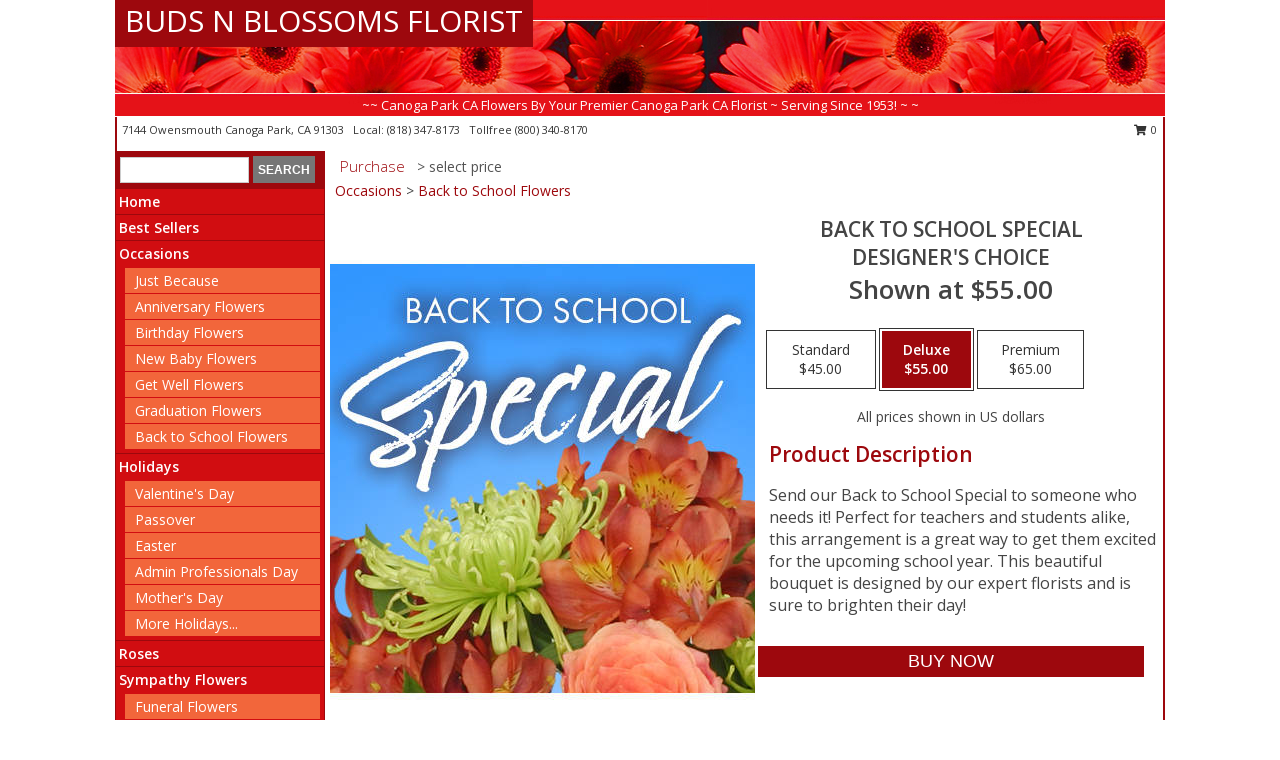

--- FILE ---
content_type: text/html; charset=UTF-8
request_url: https://www.budsnblossomsflorist.com/product/ws010321/back-to-school-special
body_size: 14320
content:
		<!DOCTYPE html>
		<html xmlns="http://www.w3.org/1999/xhtml" xml:lang="en" lang="en" xmlns:fb="http://www.facebook.com/2008/fbml">
		<head>
			<title>Back to School Special Designer's Choice in Canoga Park, CA - BUDS N BLOSSOMS FLORIST</title>
            <meta http-equiv="Content-Type" content="text/html; charset=UTF-8" />
            <meta name="description" content = "Send our Back to School Special to someone who needs it! Perfect for teachers and students alike, this arrangement is a great way to get them excited for the upcoming school year. This beautiful bouquet is designed by our expert florists and is sure to brighten their day! Order Back to School Special Designer&#039;s Choice from BUDS N BLOSSOMS FLORIST - Canoga Park, CA Florist &amp; Flower Shop." />
            <meta name="keywords" content = "BUDS N BLOSSOMS FLORIST, Back to School Special Designer&#039;s Choice, Canoga Park, CA, California" />

            <meta property="og:title" content="BUDS N BLOSSOMS FLORIST" />
            <meta property="og:description" content="Send our Back to School Special to someone who needs it! Perfect for teachers and students alike, this arrangement is a great way to get them excited for the upcoming school year. This beautiful bouquet is designed by our expert florists and is sure to brighten their day! Order Back to School Special Designer&#039;s Choice from BUDS N BLOSSOMS FLORIST - Canoga Park, CA Florist &amp; Flower Shop." />
            <meta property="og:type" content="company" />
            <meta property="og:url" content="https://www.budsnblossomsflorist.com/product/ws010321/back-to-school-special" />
            <meta property="og:site_name" content="BUDS N BLOSSOMS FLORIST" >
            <meta property="og:image" content="https://cdn.myfsn.com/flowerdatabase/b/back-to-school-special-designers-choice-WS010321.425.jpg">
            <meta property="og:image:secure_url" content="https://cdn.myfsn.com/flowerdatabase/b/back-to-school-special-designers-choice-WS010321.425.jpg" >
            <meta property="fb:admins" content="1379470747" />
            <meta name="viewport" content="width=device-width, initial-scale=1">
            <link rel="apple-touch-icon" href="https://cdn.myfsn.com/myfsn/images/touch-icons/apple-touch-icon.png" />
            <link rel="apple-touch-icon" sizes="120x120" href="https://cdn.myfsn.com/myfsn/images/touch-icons/apple-touch-icon-120x120.png" />
            <link rel="apple-touch-icon" sizes="152x152" href="https://cdn.myfsn.com/myfsn/images/touch-icons/apple-touch-icon-152x152.png" />
            <link rel="apple-touch-icon" sizes="167x167" href="https://cdn.myfsn.com/myfsn/images/touch-icons/apple-touch-icon-167x167.png" />
            <link rel="apple-touch-icon" sizes="180x180" href="https://cdn.myfsn.com/myfsn/images/touch-icons/apple-touch-icon-180x180.png" />
            <link rel="icon" sizes="192x192" href="https://cdn.myfsn.com/myfsn/images/touch-icons/touch-icon-192x192.png">
			<link href="https://fonts.googleapis.com/css?family=Open+Sans:300,400,600&display=swap" rel="stylesheet" media="print" onload="this.media='all'; this.onload=null;" type="text/css">
			<link href="https://cdn.myfsn.com/js/jquery/slicknav/slicknav.min.css" rel="stylesheet" media="print" onload="this.media='all'; this.onload=null;" type="text/css">
			<link href="https://cdn.myfsn.com/js/jquery/jquery-ui-1.13.1-myfsn/jquery-ui.min.css" rel="stylesheet" media="print" onload="this.media='all'; this.onload=null;" type="text/css">
			<link href="https://cdn.myfsn.com/css/myfsn/base.css?v=191" rel="stylesheet" type="text/css">
			            <link rel="stylesheet" href="https://cdnjs.cloudflare.com/ajax/libs/font-awesome/5.15.4/css/all.min.css" media="print" onload="this.media='all'; this.onload=null;" type="text/css" integrity="sha384-DyZ88mC6Up2uqS4h/KRgHuoeGwBcD4Ng9SiP4dIRy0EXTlnuz47vAwmeGwVChigm" crossorigin="anonymous">
            <link href="https://cdn.myfsn.com/css/myfsn/templates/standard/standard.css.php?v=191&color=red" rel="stylesheet" type="text/css" />            <link href="https://cdn.myfsn.com/css/myfsn/stylesMobile.css.php?v=191&solidColor1=535353&solidColor2=535353&pattern=florish-bg.png&multiColor=0&color=red&template=standardTemplate" rel="stylesheet" type="text/css" media="(max-width: 974px)">

            <link rel="stylesheet" href="https://cdn.myfsn.com/js/myfsn/front-end-dist/assets/layout-classic-Cq4XolPY.css" />
<link rel="modulepreload" href="https://cdn.myfsn.com/js/myfsn/front-end-dist/assets/layout-classic-V2NgZUhd.js" />
<script type="module" src="https://cdn.myfsn.com/js/myfsn/front-end-dist/assets/layout-classic-V2NgZUhd.js"></script>

            			<link rel="canonical" href="" />
			<script type="text/javascript" src="https://cdn.myfsn.com/js/jquery/jquery-3.6.0.min.js"></script>
                            <script type="text/javascript" src="https://cdn.myfsn.com/js/jquery/jquery-migrate-3.3.2.min.js"></script>
            
            <script defer type="text/javascript" src="https://cdn.myfsn.com/js/jquery/jquery-ui-1.13.1-myfsn/jquery-ui.min.js"></script>
            <script> jQuery.noConflict(); $j = jQuery; </script>
            <script>
                var _gaq = _gaq || [];
            </script>

			<script type="text/javascript" src="https://cdn.myfsn.com/js/jquery/slicknav/jquery.slicknav.min.js"></script>
			<script defer type="text/javascript" src="https://cdn.myfsn.com/js/myfsnProductInfo.js?v=191"></script>

        <!-- Upgraded to XHR based Google Analytics Code -->
                <script async src="https://www.googletagmanager.com/gtag/js?id=G-7W89184YD2"></script>
        <script>
            window.dataLayer = window.dataLayer || [];
            function gtag(){dataLayer.push(arguments);}
            gtag('js', new Date());

                            gtag('config', 'G-7W89184YD2');
                                gtag('config', 'G-EMLZ5PGJB1');
                        </script>
                    <script>
				function toggleHolidays(){
					$j(".hiddenHoliday").toggle();
				}
				
				function ping_url(a) {
					try { $j.ajax({ url: a, type: 'POST' }); }
					catch(ex) { }
					return true;
				}
				
				$j(function(){
					$j(".cartCount").append($j(".shoppingCartLink>a").text());
				});

			</script>
            <script type="text/javascript">
    (function(c,l,a,r,i,t,y){
        c[a]=c[a]||function(){(c[a].q=c[a].q||[]).push(arguments)};
        t=l.createElement(r);t.async=1;t.src="https://www.clarity.ms/tag/"+i;
        y=l.getElementsByTagName(r)[0];y.parentNode.insertBefore(t,y);
    })(window, document, "clarity", "script", "mm8iqei3qv");
</script><!-- Google Tag Manager -->
<script>(function(w,d,s,l,i){w[l]=w[l]||[];w[l].push({'gtm.start':
new Date().getTime(),event:'gtm.js'});var f=d.getElementsByTagName(s)[0],
j=d.createElement(s),dl=l!='dataLayer'?'&l='+l:'';j.async=true;j.src=
'https://www.googletagmanager.com/gtm.js?id='+i+dl;f.parentNode.insertBefore(j,f);
})(window,document,'script','dataLayer','GTM-MDT2DRC3');</script>
<!-- End Google Tag Manager -->
<!-- Google Tag Manager (noscript) -->
<noscript><iframe src="https://www.googletagmanager.com/ns.html?id=GTM-MDT2DRC3"
height="0" width="0" style="display:none;visibility:hidden"></iframe></noscript>
<!-- End Google Tag Manager (noscript) -->            <script type="application/ld+json">{"@context":"https:\/\/schema.org","@type":"LocalBusiness","@id":"https:\/\/www.budsnblossomsflorist.com","name":"BUDS N BLOSSOMS FLORIST","telephone":"8183478173","email":"najmis2@yahoo.com","url":"https:\/\/www.budsnblossomsflorist.com","priceRange":"35 - 700","address":{"@type":"PostalAddress","streetAddress":"7144 Owensmouth","addressLocality":"Canoga Park","addressRegion":"CA","postalCode":"91303","addressCountry":"USA"},"geo":{"@type":"GeoCoordinates","latitude":"34.20100","longitude":"-118.60700"},"image":"https:\/\/cdn.atwilltech.com\/myfsn\/images\/touch-icons\/touch-icon-192x192.png","openingHoursSpecification":[{"@type":"OpeningHoursSpecification","dayOfWeek":"Monday","opens":"09:00:00","closes":"19:00:00"},{"@type":"OpeningHoursSpecification","dayOfWeek":"Tuesday","opens":"09:00:00","closes":"19:00:00"},{"@type":"OpeningHoursSpecification","dayOfWeek":"Wednesday","opens":"09:00:00","closes":"19:00:00"},{"@type":"OpeningHoursSpecification","dayOfWeek":"Thursday","opens":"09:00:00","closes":"19:00:00"},{"@type":"OpeningHoursSpecification","dayOfWeek":"Friday","opens":"09:00:00","closes":"19:00:00"},{"@type":"OpeningHoursSpecification","dayOfWeek":"Saturday","opens":"09:00:00","closes":"17:00:00"},{"@type":"OpeningHoursSpecification","dayOfWeek":"Sunday","opens":"00:00","closes":"00:00"}],"specialOpeningHoursSpecification":[],"sameAs":["https:\/\/goo.gl\/maps\/VwyKbvn1FbaKfjxB9"],"areaServed":{"@type":"Place","name":["Agoura Hills","Calabasas","Canoga Park","Chatsworth","Northridge","Porter Ranch","Reseda","Tarzana","West Hills","Winnetka","Woodland Hills"]}}</script>            <script type="application/ld+json">{"@context":"https:\/\/schema.org","@type":"Service","serviceType":"Florist","provider":{"@type":"LocalBusiness","@id":"https:\/\/www.budsnblossomsflorist.com"}}</script>            <script type="application/ld+json">{"@context":"https:\/\/schema.org","@type":"BreadcrumbList","name":"Site Map","itemListElement":[{"@type":"ListItem","position":1,"item":{"name":"Home","@id":"https:\/\/www.budsnblossomsflorist.com\/"}},{"@type":"ListItem","position":2,"item":{"name":"Best Sellers","@id":"https:\/\/www.budsnblossomsflorist.com\/best-sellers.php"}},{"@type":"ListItem","position":3,"item":{"name":"Occasions","@id":"https:\/\/www.budsnblossomsflorist.com\/all_occasions.php"}},{"@type":"ListItem","position":4,"item":{"name":"Just Because","@id":"https:\/\/www.budsnblossomsflorist.com\/any_occasion.php"}},{"@type":"ListItem","position":5,"item":{"name":"Anniversary Flowers","@id":"https:\/\/www.budsnblossomsflorist.com\/anniversary.php"}},{"@type":"ListItem","position":6,"item":{"name":"Birthday Flowers","@id":"https:\/\/www.budsnblossomsflorist.com\/birthday.php"}},{"@type":"ListItem","position":7,"item":{"name":"New Baby Flowers","@id":"https:\/\/www.budsnblossomsflorist.com\/new_baby.php"}},{"@type":"ListItem","position":8,"item":{"name":"Get Well Flowers","@id":"https:\/\/www.budsnblossomsflorist.com\/get_well.php"}},{"@type":"ListItem","position":9,"item":{"name":"Graduation Flowers","@id":"https:\/\/www.budsnblossomsflorist.com\/graduation-flowers"}},{"@type":"ListItem","position":10,"item":{"name":"Back to School Flowers","@id":"https:\/\/www.budsnblossomsflorist.com\/back-to-school-flowers"}},{"@type":"ListItem","position":11,"item":{"name":"Holidays","@id":"https:\/\/www.budsnblossomsflorist.com\/holidays.php"}},{"@type":"ListItem","position":12,"item":{"name":"Valentine's Day","@id":"https:\/\/www.budsnblossomsflorist.com\/valentines-day-flowers.php"}},{"@type":"ListItem","position":13,"item":{"name":"Passover","@id":"https:\/\/www.budsnblossomsflorist.com\/passover.php"}},{"@type":"ListItem","position":14,"item":{"name":"Easter","@id":"https:\/\/www.budsnblossomsflorist.com\/easter-flowers.php"}},{"@type":"ListItem","position":15,"item":{"name":"Admin Professionals Day","@id":"https:\/\/www.budsnblossomsflorist.com\/admin-professionals-day-flowers.php"}},{"@type":"ListItem","position":16,"item":{"name":"Mother's Day","@id":"https:\/\/www.budsnblossomsflorist.com\/mothers-day-flowers.php"}},{"@type":"ListItem","position":17,"item":{"name":"Father's Day","@id":"https:\/\/www.budsnblossomsflorist.com\/fathers-day-flowers.php"}},{"@type":"ListItem","position":18,"item":{"name":"Rosh Hashanah","@id":"https:\/\/www.budsnblossomsflorist.com\/rosh-hashanah.php"}},{"@type":"ListItem","position":19,"item":{"name":"Grandparents Day","@id":"https:\/\/www.budsnblossomsflorist.com\/grandparents-day-flowers.php"}},{"@type":"ListItem","position":20,"item":{"name":"Thanksgiving (CAN)","@id":"https:\/\/www.budsnblossomsflorist.com\/thanksgiving-flowers-can.php"}},{"@type":"ListItem","position":21,"item":{"name":"National Boss Day","@id":"https:\/\/www.budsnblossomsflorist.com\/national-boss-day"}},{"@type":"ListItem","position":22,"item":{"name":"Sweetest Day","@id":"https:\/\/www.budsnblossomsflorist.com\/holidays.php\/sweetest-day"}},{"@type":"ListItem","position":23,"item":{"name":"Halloween","@id":"https:\/\/www.budsnblossomsflorist.com\/halloween-flowers.php"}},{"@type":"ListItem","position":24,"item":{"name":"Thanksgiving (USA)","@id":"https:\/\/www.budsnblossomsflorist.com\/thanksgiving-flowers-usa.php"}},{"@type":"ListItem","position":25,"item":{"name":"Hanukkah","@id":"https:\/\/www.budsnblossomsflorist.com\/hanukkah.php"}},{"@type":"ListItem","position":26,"item":{"name":"Kwanzaa","@id":"https:\/\/www.budsnblossomsflorist.com\/kwanzaa.php"}},{"@type":"ListItem","position":27,"item":{"name":"Christmas","@id":"https:\/\/www.budsnblossomsflorist.com\/christmas-flowers.php"}},{"@type":"ListItem","position":28,"item":{"name":"Roses","@id":"https:\/\/www.budsnblossomsflorist.com\/roses.php"}},{"@type":"ListItem","position":29,"item":{"name":"Sympathy Flowers","@id":"https:\/\/www.budsnblossomsflorist.com\/sympathy-flowers"}},{"@type":"ListItem","position":30,"item":{"name":"Funeral Flowers","@id":"https:\/\/www.budsnblossomsflorist.com\/sympathy.php"}},{"@type":"ListItem","position":31,"item":{"name":"Standing Sprays & Wreaths","@id":"https:\/\/www.budsnblossomsflorist.com\/sympathy-flowers\/standing-sprays"}},{"@type":"ListItem","position":32,"item":{"name":"Casket Flowers","@id":"https:\/\/www.budsnblossomsflorist.com\/sympathy-flowers\/casket-flowers"}},{"@type":"ListItem","position":33,"item":{"name":"Sympathy Arrangements","@id":"https:\/\/www.budsnblossomsflorist.com\/sympathy-flowers\/sympathy-arrangements"}},{"@type":"ListItem","position":34,"item":{"name":"Cremation and Memorial","@id":"https:\/\/www.budsnblossomsflorist.com\/sympathy-flowers\/cremation-and-memorial"}},{"@type":"ListItem","position":35,"item":{"name":"For The Home","@id":"https:\/\/www.budsnblossomsflorist.com\/sympathy-flowers\/for-the-home"}},{"@type":"ListItem","position":36,"item":{"name":"Seasonal","@id":"https:\/\/www.budsnblossomsflorist.com\/seasonal.php"}},{"@type":"ListItem","position":37,"item":{"name":"Winter Flowers","@id":"https:\/\/www.budsnblossomsflorist.com\/winter-flowers.php"}},{"@type":"ListItem","position":38,"item":{"name":"Spring Flowers","@id":"https:\/\/www.budsnblossomsflorist.com\/spring-flowers.php"}},{"@type":"ListItem","position":39,"item":{"name":"Summer Flowers","@id":"https:\/\/www.budsnblossomsflorist.com\/summer-flowers.php"}},{"@type":"ListItem","position":40,"item":{"name":"Fall Flowers","@id":"https:\/\/www.budsnblossomsflorist.com\/fall-flowers.php"}},{"@type":"ListItem","position":41,"item":{"name":"Plants","@id":"https:\/\/www.budsnblossomsflorist.com\/plants.php"}},{"@type":"ListItem","position":42,"item":{"name":"Modern\/Tropical Designs","@id":"https:\/\/www.budsnblossomsflorist.com\/high-styles"}},{"@type":"ListItem","position":43,"item":{"name":"Wedding Flowers","@id":"https:\/\/www.budsnblossomsflorist.com\/wedding-flowers"}},{"@type":"ListItem","position":44,"item":{"name":"Wedding Bouquets","@id":"https:\/\/www.budsnblossomsflorist.com\/wedding-bouquets"}},{"@type":"ListItem","position":45,"item":{"name":"Wedding Party Flowers","@id":"https:\/\/www.budsnblossomsflorist.com\/wedding-party-flowers"}},{"@type":"ListItem","position":46,"item":{"name":"Reception Flowers","@id":"https:\/\/www.budsnblossomsflorist.com\/reception-flowers"}},{"@type":"ListItem","position":47,"item":{"name":"Ceremony Flowers","@id":"https:\/\/www.budsnblossomsflorist.com\/ceremony-flowers"}},{"@type":"ListItem","position":48,"item":{"name":"Patriotic Flowers","@id":"https:\/\/www.budsnblossomsflorist.com\/patriotic-flowers"}},{"@type":"ListItem","position":49,"item":{"name":"Prom Flowers","@id":"https:\/\/www.budsnblossomsflorist.com\/prom-flowers"}},{"@type":"ListItem","position":50,"item":{"name":"Corsages","@id":"https:\/\/www.budsnblossomsflorist.com\/prom-flowers\/corsages"}},{"@type":"ListItem","position":51,"item":{"name":"Boutonnieres","@id":"https:\/\/www.budsnblossomsflorist.com\/prom-flowers\/boutonnieres"}},{"@type":"ListItem","position":52,"item":{"name":"Hairpieces & Handheld Bouquets","@id":"https:\/\/www.budsnblossomsflorist.com\/prom-flowers\/hairpieces-handheld-bouquets"}},{"@type":"ListItem","position":53,"item":{"name":"En Espa\u00f1ol","@id":"https:\/\/www.budsnblossomsflorist.com\/en-espanol.php"}},{"@type":"ListItem","position":54,"item":{"name":"Love & Romance","@id":"https:\/\/www.budsnblossomsflorist.com\/love-romance"}},{"@type":"ListItem","position":55,"item":{"name":"About Us","@id":"https:\/\/www.budsnblossomsflorist.com\/about_us.php"}},{"@type":"ListItem","position":56,"item":{"name":"Luxury","@id":"https:\/\/www.budsnblossomsflorist.com\/luxury"}},{"@type":"ListItem","position":57,"item":{"name":"Reviews","@id":"https:\/\/www.budsnblossomsflorist.com\/reviews.php"}},{"@type":"ListItem","position":58,"item":{"name":"Custom Orders","@id":"https:\/\/www.budsnblossomsflorist.com\/custom_orders.php"}},{"@type":"ListItem","position":59,"item":{"name":"Special Offers","@id":"https:\/\/www.budsnblossomsflorist.com\/special_offers.php"}},{"@type":"ListItem","position":60,"item":{"name":"Contact Us","@id":"https:\/\/www.budsnblossomsflorist.com\/contact_us.php"}},{"@type":"ListItem","position":61,"item":{"name":"Flower Delivery","@id":"https:\/\/www.budsnblossomsflorist.com\/flower-delivery.php"}},{"@type":"ListItem","position":62,"item":{"name":"Funeral Home Flower Delivery","@id":"https:\/\/www.budsnblossomsflorist.com\/funeral-home-delivery.php"}},{"@type":"ListItem","position":63,"item":{"name":"Hospital Flower Delivery","@id":"https:\/\/www.budsnblossomsflorist.com\/hospital-delivery.php"}},{"@type":"ListItem","position":64,"item":{"name":"Site Map","@id":"https:\/\/www.budsnblossomsflorist.com\/site_map.php"}},{"@type":"ListItem","position":65,"item":{"name":"COVID-19-Update","@id":"https:\/\/www.budsnblossomsflorist.com\/covid-19-update"}},{"@type":"ListItem","position":66,"item":{"name":"Pricing & Substitution Policy","@id":"https:\/\/www.budsnblossomsflorist.com\/pricing-substitution-policy"}}]}</script>		</head>
		<body>
        		<div id="wrapper" class="js-nav-popover-boundary">
        <button onclick="window.location.href='#content'" class="skip-link">Skip to Main Content</button>
		<div style="font-size:22px;padding-top:1rem;display:none;" class='topMobileLink topMobileLeft'>
			<a style="text-decoration:none;display:block; height:45px;" onclick="return ping_url('/request/trackPhoneClick.php?clientId=157812&number=8003408170');" href="tel:+1-800-340-8170">
				<span style="vertical-align: middle;" class="fas fa-mobile fa-2x"></span>
					<span>(800) 340-8170</span>
			</a>
		</div>
		<div style="font-size:22px;padding-top:1rem;display:none;" class='topMobileLink topMobileRight'>
			<a href="#" onclick="$j('.shoppingCartLink').submit()" role="button" class='hoverLink' aria-label="View Items in Cart" style='font-weight: normal;
				text-decoration: none; font-size:22px;display:block; height:45px;'>
				<span style='padding-right:15px;' class='fa fa-shopping-cart fa-lg' aria-hidden='true'></span>
                <span class='cartCount' style='text-transform: none;'></span>
            </a>
		</div>
        <header><div class='socHeaderMsg'></div>		<div id="header">
			<div id="flowershopInfo">
				<div id="infoText">
					<h1 id="title"><a tabindex="1" href="https://www.budsnblossomsflorist.com">BUDS N BLOSSOMS FLORIST</a></h1>
				</div>
			</div>
			<div id="tagline">~~ Canoga Park CA Flowers By Your Premier Canoga Park CA Florist ~ Serving Since 1953! ~ ~</div>
		</div>	<div style="clear:both"></div>
		<div id="address">
		            <div style="float: right">
                <form class="shoppingCartLink" action="https://www.budsnblossomsflorist.com/Shopping_Cart.php" method="post" style="display:inline-block;">
                <input type="hidden" name="cartId" value="">
                <input type="hidden" name="sessionId" value="">
                <input type="hidden" name="shop_id" value="8183478173">
                <input type="hidden" name="order_src" value="">
                <input type="hidden" name="url_promo" value="">
                    <a href="#" class="shoppingCartText" onclick="$j('.shoppingCartLink').submit()" role="button" aria-label="View Items in Cart">
                    <span class="fa fa-shopping-cart fa-fw" aria-hidden="true"></span>
                    0                    </a>
                </form>
            </div>
                    <div style="float:left;">
            <span><span>7144 Owensmouth  </span><span>Canoga Park</span>, <span class="region">CA</span> <span class="postal-code">91303</span></span>            <span>&nbsp Local: </span>        <a  class="phoneNumberLink" href='tel: +1-818-347-8173' aria-label="Call local number: +1-818-347-8173"
            onclick="return ping_url('/request/trackPhoneClick.php?clientId=157812&number=8183478173');" >
            (818) 347-8173        </a>
        <span>&nbsp Tollfree </span>        <a  class="phoneNumberLink" href='tel: +1-800-340-8170' aria-label="Call tollfree number: +1-800-340-8170"
            onclick="return ping_url('/request/trackPhoneClick.php?clientId=157812&number=8003408170');" >
            (800) 340-8170        </a>
                    </div>
				<div style="clear:both"></div>
		</div>
		<div style="clear:both"></div>
		</header>			<div class="contentNavWrapper">
			<div id="navigation">
								<div class="navSearch">
										<form action="https://www.budsnblossomsflorist.com/search_site.php" method="get" role="search" aria-label="Product">
						<input type="text" class="myFSNSearch" aria-label="Product Search" title='Product Search' name="myFSNSearch" value="" >
						<input type="submit" value="SEARCH">
					</form>
									</div>
								<div style="clear:both"></div>
                <nav aria-label="Site">
                    <ul id="mainMenu">
                    <li class="hideForFull">
                        <a class='mobileDialogLink' onclick="return ping_url('/request/trackPhoneClick.php?clientId=157812&number=8003408170');" href="tel:+1-800-340-8170">
                            <span style="vertical-align: middle;" class="fas fa-mobile fa-2x"></span>
                            <span>(800) 340-8170</span>
                        </a>
                    </li>
                    <li class="hideForFull">
                        <div class="mobileNavSearch">
                                                        <form id="mobileSearchForm" action="https://www.budsnblossomsflorist.com/search_site.php" method="get" role="search" aria-label="Product">
                                <input type="text" title='Product Search' aria-label="Product Search" class="myFSNSearch" name="myFSNSearch">
                                <img style="width:32px;display:inline-block;vertical-align:middle;cursor:pointer" src="https://cdn.myfsn.com/myfsn/images/mag-glass.png" alt="search" onclick="$j('#mobileSearchForm').submit()">
                            </form>
                                                    </div>
                    </li>

                    <li><a href="https://www.budsnblossomsflorist.com/" title="Home" style="text-decoration: none;">Home</a></li><li><a href="https://www.budsnblossomsflorist.com/best-sellers.php" title="Best Sellers" style="text-decoration: none;">Best Sellers</a></li><li><a href="https://www.budsnblossomsflorist.com/all_occasions.php" title="Occasions" style="text-decoration: none;">Occasions</a><ul><li><a href="https://www.budsnblossomsflorist.com/any_occasion.php" title="Just Because">Just Because</a></li>
<li><a href="https://www.budsnblossomsflorist.com/anniversary.php" title="Anniversary Flowers">Anniversary Flowers</a></li>
<li><a href="https://www.budsnblossomsflorist.com/birthday.php" title="Birthday Flowers">Birthday Flowers</a></li>
<li><a href="https://www.budsnblossomsflorist.com/new_baby.php" title="New Baby Flowers">New Baby Flowers</a></li>
<li><a href="https://www.budsnblossomsflorist.com/get_well.php" title="Get Well Flowers">Get Well Flowers</a></li>
<li><a href="https://www.budsnblossomsflorist.com/graduation-flowers" title="Graduation Flowers">Graduation Flowers</a></li>
<li><a href="https://www.budsnblossomsflorist.com/back-to-school-flowers" title="Back to School Flowers">Back to School Flowers</a></li>
</ul></li><li><a href="https://www.budsnblossomsflorist.com/holidays.php" title="Holidays" style="text-decoration: none;">Holidays</a><ul><li><a href="https://www.budsnblossomsflorist.com/valentines-day-flowers.php" title="Valentine's Day">Valentine's Day</a></li>
<li><a href="https://www.budsnblossomsflorist.com/passover.php" title="Passover">Passover</a></li>
<li><a href="https://www.budsnblossomsflorist.com/easter-flowers.php" title="Easter">Easter</a></li>
<li><a href="https://www.budsnblossomsflorist.com/admin-professionals-day-flowers.php" title="Admin Professionals Day">Admin Professionals Day</a></li>
<li><a href="https://www.budsnblossomsflorist.com/mothers-day-flowers.php" title="Mother's Day">Mother's Day</a></li>
<li><a role='button' name='holidays' href='javascript:' onclick='toggleHolidays()' title="Holidays">More Holidays...</a></li>
<li class="hiddenHoliday"><a href="https://www.budsnblossomsflorist.com/fathers-day-flowers.php"  title="Father's Day">Father's Day</a></li>
<li class="hiddenHoliday"><a href="https://www.budsnblossomsflorist.com/rosh-hashanah.php"  title="Rosh Hashanah">Rosh Hashanah</a></li>
<li class="hiddenHoliday"><a href="https://www.budsnblossomsflorist.com/grandparents-day-flowers.php"  title="Grandparents Day">Grandparents Day</a></li>
<li class="hiddenHoliday"><a href="https://www.budsnblossomsflorist.com/thanksgiving-flowers-can.php"  title="Thanksgiving (CAN)">Thanksgiving (CAN)</a></li>
<li class="hiddenHoliday"><a href="https://www.budsnblossomsflorist.com/national-boss-day"  title="National Boss Day">National Boss Day</a></li>
<li class="hiddenHoliday"><a href="https://www.budsnblossomsflorist.com/holidays.php/sweetest-day"  title="Sweetest Day">Sweetest Day</a></li>
<li class="hiddenHoliday"><a href="https://www.budsnblossomsflorist.com/halloween-flowers.php"  title="Halloween">Halloween</a></li>
<li class="hiddenHoliday"><a href="https://www.budsnblossomsflorist.com/thanksgiving-flowers-usa.php"  title="Thanksgiving (USA)">Thanksgiving (USA)</a></li>
<li class="hiddenHoliday"><a href="https://www.budsnblossomsflorist.com/hanukkah.php"  title="Hanukkah">Hanukkah</a></li>
<li class="hiddenHoliday"><a href="https://www.budsnblossomsflorist.com/christmas-flowers.php"  title="Christmas">Christmas</a></li>
<li class="hiddenHoliday"><a href="https://www.budsnblossomsflorist.com/kwanzaa.php"  title="Kwanzaa">Kwanzaa</a></li>
</ul></li><li><a href="https://www.budsnblossomsflorist.com/roses.php" title="Roses" style="text-decoration: none;">Roses</a></li><li><a href="https://www.budsnblossomsflorist.com/sympathy-flowers" title="Sympathy Flowers" style="text-decoration: none;">Sympathy Flowers</a><ul><li><a href="https://www.budsnblossomsflorist.com/sympathy.php" title="Funeral Flowers">Funeral Flowers</a></li>
<li><a href="https://www.budsnblossomsflorist.com/sympathy-flowers/standing-sprays" title="Standing Sprays & Wreaths">Standing Sprays & Wreaths</a></li>
<li><a href="https://www.budsnblossomsflorist.com/sympathy-flowers/casket-flowers" title="Casket Flowers">Casket Flowers</a></li>
<li><a href="https://www.budsnblossomsflorist.com/sympathy-flowers/sympathy-arrangements" title="Sympathy Arrangements">Sympathy Arrangements</a></li>
<li><a href="https://www.budsnblossomsflorist.com/sympathy-flowers/cremation-and-memorial" title="Cremation and Memorial">Cremation and Memorial</a></li>
<li><a href="https://www.budsnblossomsflorist.com/sympathy-flowers/for-the-home" title="For The Home">For The Home</a></li>
</ul></li><li><a href="https://www.budsnblossomsflorist.com/seasonal.php" title="Seasonal" style="text-decoration: none;">Seasonal</a><ul><li><a href="https://www.budsnblossomsflorist.com/winter-flowers.php" title="Winter Flowers">Winter Flowers</a></li>
<li><a href="https://www.budsnblossomsflorist.com/spring-flowers.php" title="Spring Flowers">Spring Flowers</a></li>
<li><a href="https://www.budsnblossomsflorist.com/summer-flowers.php" title="Summer Flowers">Summer Flowers</a></li>
<li><a href="https://www.budsnblossomsflorist.com/fall-flowers.php" title="Fall Flowers">Fall Flowers</a></li>
</ul></li><li><a href="https://www.budsnblossomsflorist.com/plants.php" title="Plants" style="text-decoration: none;">Plants</a></li><li><a href="https://www.budsnblossomsflorist.com/high-styles" title="Modern/Tropical Designs" style="text-decoration: none;">Modern/Tropical Designs</a></li><li><a href="https://www.budsnblossomsflorist.com/wedding-flowers" title="Wedding Flowers" style="text-decoration: none;">Wedding Flowers</a></li><li><a href="https://www.budsnblossomsflorist.com/wedding-bouquets" title="Wedding Bouquets" style="text-decoration: none;">Wedding Bouquets</a></li><li><a href="https://www.budsnblossomsflorist.com/wedding-party-flowers" title="Wedding Party Flowers" style="text-decoration: none;">Wedding Party Flowers</a></li><li><a href="https://www.budsnblossomsflorist.com/reception-flowers" title="Reception Flowers" style="text-decoration: none;">Reception Flowers</a></li><li><a href="https://www.budsnblossomsflorist.com/ceremony-flowers" title="Ceremony Flowers" style="text-decoration: none;">Ceremony Flowers</a></li><li><a href="https://www.budsnblossomsflorist.com/patriotic-flowers" title="Patriotic Flowers" style="text-decoration: none;">Patriotic Flowers</a></li><li><a href="https://www.budsnblossomsflorist.com/prom-flowers" title="Prom Flowers" style="text-decoration: none;">Prom Flowers</a><ul><li><a href="https://www.budsnblossomsflorist.com/prom-flowers/corsages" title="Corsages">Corsages</a></li>
<li><a href="https://www.budsnblossomsflorist.com/prom-flowers/boutonnieres" title="Boutonnieres">Boutonnieres</a></li>
<li><a href="https://www.budsnblossomsflorist.com/prom-flowers/hairpieces-handheld-bouquets" title="Hairpieces & Handheld Bouquets">Hairpieces & Handheld Bouquets</a></li>
</ul></li><li><a href="https://www.budsnblossomsflorist.com/en-espanol.php" title="En Español" style="text-decoration: none;">En Español</a></li><li><a href="https://www.budsnblossomsflorist.com/love-romance" title="Love & Romance" style="text-decoration: none;">Love & Romance</a></li><li><a href="https://www.budsnblossomsflorist.com/about_us.php" title="About Us" style="text-decoration: none;">About Us</a></li><li><a href="https://www.budsnblossomsflorist.com/luxury" title="Luxury" style="text-decoration: none;">Luxury</a></li><li><a href="https://www.budsnblossomsflorist.com/custom_orders.php" title="Custom Orders" style="text-decoration: none;">Custom Orders</a></li><li><a href="https://www.budsnblossomsflorist.com/covid-19-update" title="COVID-19-Update" style="text-decoration: none;">COVID-19-Update</a></li><li><a href="https://www.budsnblossomsflorist.com/pricing-substitution-policy" title="Pricing & Substitution Policy" style="text-decoration: none;">Pricing & Substitution Policy</a></li>                    </ul>
                </nav>
			<div style='margin-top:10px;margin-bottom:10px'></div></div>        <script>
            gtag('event', 'view_item', {
                currency: "USD",
                value: 55,
                items: [
                    {
                        item_id: "WS010321",
                        item_name: "Back to School Special",
                        item_category: "Designer's Choice",
                        price: 55,
                        quantity: 1
                    }
                ]
            });
        </script>
        
    <main id="content">
        <div id="pageTitle">Purchase</div>
        <div id="subTitle" style="color:#535353">&gt; select price</div>
        <div class='breadCrumb'><a href="https://www.budsnblossomsflorist.com/all_occasions.php">Occasions</a> &gt; <a href="https://www.budsnblossomsflorist.com/back-to-school-flowers" title="Back to School Flowers">Back to School Flowers</a></div> <!-- Begin Feature -->

                        <style>
                #footer {
                    float:none;
                    margin: auto;
                    width: 1050px;
                    background-color: #ffffff;
                }
                .contentNavWrapper {
                    overflow: auto;
                }
                </style>
                        <div>
            <script type="application/ld+json">{"@context":"https:\/\/schema.org","@type":"Product","name":"BACK TO SCHOOL SPECIAL","brand":{"@type":"Brand","name":"BUDS N BLOSSOMS FLORIST"},"image":"https:\/\/cdn.myfsn.com\/flowerdatabase\/b\/back-to-school-special-designers-choice-WS010321.300.jpg","description":"Send our Back to School Special to someone who needs it! Perfect for teachers and students alike, this arrangement is a great way to get them excited for the upcoming school year. This beautiful bouquet is designed by our expert florists and is sure to brighten their day!","mpn":"WS010321","sku":"WS010321","offers":[{"@type":"AggregateOffer","lowPrice":"45.00","highPrice":"65.00","priceCurrency":"USD","offerCount":"1"},{"@type":"Offer","price":"45.00","url":"65.00","priceCurrency":"USD","availability":"https:\/\/schema.org\/InStock","priceValidUntil":"2100-12-31"}]}</script>            <div id="newInfoPageProductWrapper">
            <div id="newProductInfoLeft" class="clearFix">
            <div class="image">
                                <img class="norightclick productPageImage"
                                    width="365"
                    height="442"
                                src="https://cdn.myfsn.com/flowerdatabase/b/back-to-school-special-designers-choice-WS010321.425.jpg"
                alt="Back to School Special Designer's Choice" />
                </div>
            </div>
            <div id="newProductInfoRight" class="clearFix">
                <form action="https://www.budsnblossomsflorist.com/Add_Product.php" method="post">
                    <input type="hidden" name="strPhotoID" value="WS010321">
                    <input type="hidden" name="page_id" value="">
                    <input type="hidden" name="shop_id" value="">
                    <input type="hidden" name="src" value="">
                    <input type="hidden" name="url_promo" value="">
                    <div id="productNameInfo">
                        <div style="font-size: 21px; font-weight: 900">
                            BACK TO SCHOOL SPECIAL<BR/>DESIGNER'S CHOICE
                        </div>
                                                <div id="price-indicator"
                             style="font-size: 26px; font-weight: 900">
                            Shown at $55.00                        </div>
                                            </div>
                    <br>

                            <div class="flexContainer" id="newProductPricingInfoContainer">
                <br>
                <div id="newProductPricingInfoContainerInner">

                    <div class="price-flexbox" id="purchaseOptions">
                                                    <span class="price-radio-span">
                                <label for="fsn-id-0"
                                       class="price-label productHover ">
                                    <input type="radio"
                                           name="price_selected"
                                           data-price="$45.00"
                                           value = "1"
                                           class="price-notice price-button"
                                           id="fsn-id-0"
                                                                                       aria-label="Select pricing $45.00 for standard Designer&#039;s Choice"
                                    >
                                    <span class="gridWrapper">
                                        <span class="light gridTop">Standard</span>
                                        <span class="heavy gridTop">Standard</span>
                                        <span class="light gridBottom">$45.00</span>
                                        <span class="heavy gridBottom">$45.00</span>
                                    </span>
                                </label>
                            </span>
                                                        <span class="price-radio-span">
                                <label for="fsn-id-1"
                                       class="price-label productHover pn-selected">
                                    <input type="radio"
                                           name="price_selected"
                                           data-price="$55.00"
                                           value = "2"
                                           class="price-notice price-button"
                                           id="fsn-id-1"
                                           checked                                            aria-label="Select pricing $55.00 for deluxe Designer&#039;s Choice"
                                    >
                                    <span class="gridWrapper">
                                        <span class="light gridTop">Deluxe</span>
                                        <span class="heavy gridTop">Deluxe</span>
                                        <span class="light gridBottom">$55.00</span>
                                        <span class="heavy gridBottom">$55.00</span>
                                    </span>
                                </label>
                            </span>
                                                        <span class="price-radio-span">
                                <label for="fsn-id-2"
                                       class="price-label productHover ">
                                    <input type="radio"
                                           name="price_selected"
                                           data-price="$65.00"
                                           value = "3"
                                           class="price-notice price-button"
                                           id="fsn-id-2"
                                                                                       aria-label="Select pricing $65.00 for premium Designer&#039;s Choice"
                                    >
                                    <span class="gridWrapper">
                                        <span class="light gridTop">Premium</span>
                                        <span class="heavy gridTop">Premium</span>
                                        <span class="light gridBottom">$65.00</span>
                                        <span class="heavy gridBottom">$65.00</span>
                                    </span>
                                </label>
                            </span>
                                                </div>
                </div>
            </div>
                                <p style="text-align: center">
                        All prices shown in US dollars                        </p>
                        
                                <div id="productDescription" class='descriptionClassic'>
                                    <h2>Product Description</h2>
                    <p style="font-size: 16px;" aria-label="Product Description">
                    Send our Back to School Special to someone who needs it! Perfect for teachers and students alike, this arrangement is a great way to get them excited for the upcoming school year. This beautiful bouquet is designed by our expert florists and is sure to brighten their day!                    </p>
                                
                <p id="recipeContainer" aria-label="Recipe Content">
                                    </p>
                </div>
                <div id="productPageUrgencyWrapper">
                                </div>
                <div id="productPageBuyButtonWrapper">
                            <style>
            .addToCartButton {
                font-size: 19px;
                background-color: #535353;
                color: white;
                padding: 3px;
                margin-top: 14px;
                cursor: pointer;
                display: block;
                text-decoration: none;
                font-weight: 300;
                width: 100%;
                outline-offset: -10px;
            }
        </style>
        <input type="submit" class="addToCartButton adaOnHoverCustomBackgroundColor adaButtonTextColor" value="Buy Now" aria-label="Buy Back to School Special for $55.00" title="Buy Back to School Special for $55.00">                </div>
                </form>
            </div>
            </div>
            </div>
                    <script>
                var dateSelectedClass = 'pn-selected';
                $j(function() {
                    $j('.price-notice').on('click', function() {
                        if(!$j(this).parent().hasClass(dateSelectedClass)) {
                            $j('.pn-selected').removeClass(dateSelectedClass);
                            $j(this).parent().addClass(dateSelectedClass);
                            $j('#price-indicator').text('Selected: ' + $j(this).data('price'));
                            if($j('.addToCartButton').length) {
                                const text = $j('.addToCartButton').attr("aria-label").replace(/\$\d+\.\d\d/, $j(this).data("price"));
                                $j('.addToCartButton').attr("aria-label", text);
                                $j('.addToCartButton').attr("title", text);
                            }
                        }
                    });
                });
            </script>
                <div class="clear"></div>
                <h2 id="suggestedProducts" class="suggestProducts">You might also be interested in these arrangements</h2>
        <div style="text-align:center">
            
            <div class="product_new productMedium">
                <div class="prodImageContainerM">
                    <a href="https://www.budsnblossomsflorist.com/product/va05819/yellow-frenzy" aria-label="View Yellow Frenzy Vase Arrangement  Info">
                        <img class="productImageMedium"
                                                    width="167"
                            height="203"
                                                src="https://cdn.myfsn.com/flowerdatabase/y/yellow-frenzy-vase-arrangement-VA05819.167.jpg"
                        alt="Yellow Frenzy Vase Arrangement "
                        />
                    </a>
                </div>
                <div class="productSubImageText">
                                        <div class='namePriceString'>
                        <span role="heading" aria-level="3" aria-label="YELLOW FRENZY VASE ARRANGEMENT "
                              style='text-align: left;float: left;text-overflow: ellipsis;
                                width: 67%; white-space: nowrap; overflow: hidden'>YELLOW FRENZY</span>
                        <span style='float: right;text-align: right; width:33%;'> $75.00</span>
                    </div>
                    <div style='clear: both'></div>
                    </div>
                    
                <div class="buttonSection adaOnHoverBackgroundColor">
                    <div style="display: inline-block; text-align: center; height: 100%">
                        <div class="button" style="display: inline-block; font-size: 16px; width: 100%; height: 100%;">
                                                            <a style="height: 100%; width: 100%" class="prodButton adaButtonTextColor" title="Buy Now"
                                   href="https://www.budsnblossomsflorist.com/Add_Product.php?strPhotoID=VA05819&amp;price_selected=2&amp;page_id=377"
                                   aria-label="Buy YELLOW FRENZY Now for  $75.00">
                                    Buy Now                                </a>
                                                        </div>
                    </div>
                </div>
            </div>
            
            <div class="product_new productMedium">
                <div class="prodImageContainerM">
                    <a href="https://www.budsnblossomsflorist.com/product/pl112022/emerald-delight" aria-label="View Emerald Delight Dish Garden Info">
                        <img class="productImageMedium"
                                                    width="167"
                            height="203"
                                                src="https://cdn.myfsn.com/flowerdatabase/e/emerald-delight-dish-garden-PL112022.167.jpg"
                        alt="Emerald Delight Dish Garden"
                        />
                    </a>
                </div>
                <div class="productSubImageText">
                                        <div class='namePriceString'>
                        <span role="heading" aria-level="3" aria-label="EMERALD DELIGHT DISH GARDEN"
                              style='text-align: left;float: left;text-overflow: ellipsis;
                                width: 67%; white-space: nowrap; overflow: hidden'>EMERALD DELIGHT</span>
                        <span style='float: right;text-align: right; width:33%;'> $60.00</span>
                    </div>
                    <div style='clear: both'></div>
                    </div>
                    
                <div class="buttonSection adaOnHoverBackgroundColor">
                    <div style="display: inline-block; text-align: center; height: 100%">
                        <div class="button" style="display: inline-block; font-size: 16px; width: 100%; height: 100%;">
                                                            <a style="height: 100%; width: 100%" class="prodButton adaButtonTextColor" title="Buy Now"
                                   href="https://www.budsnblossomsflorist.com/Add_Product.php?strPhotoID=PL112022&amp;price_selected=2&amp;page_id=377"
                                   aria-label="Buy EMERALD DELIGHT Now for  $60.00">
                                    Buy Now                                </a>
                                                        </div>
                    </div>
                </div>
            </div>
            
            <div class="product_new productMedium">
                <div class="prodImageContainerM">
                    <a href="https://www.budsnblossomsflorist.com/product/pdc0100121/back-to-school-florals" aria-label="View Back to School Florals Designer&#039;s Choice Info">
                        <img class="productImageMedium"
                                                    width="167"
                            height="203"
                                                src="https://cdn.myfsn.com/flowerdatabase/b/back-to-school-florals-designers-choice-PDC0100121.167.jpg"
                        alt="Back to School Florals Designer&#039;s Choice"
                        />
                    </a>
                </div>
                <div class="productSubImageText">
                                        <div class='namePriceString'>
                        <span role="heading" aria-level="3" aria-label="BACK TO SCHOOL FLORALS DESIGNER&#039;S CHOICE"
                              style='text-align: left;float: left;text-overflow: ellipsis;
                                width: 67%; white-space: nowrap; overflow: hidden'>BACK TO SCHOOL FLORALS</span>
                        <span style='float: right;text-align: right; width:33%;'> $60.00</span>
                    </div>
                    <div style='clear: both'></div>
                    </div>
                    
                <div class="buttonSection adaOnHoverBackgroundColor">
                    <div style="display: inline-block; text-align: center; height: 100%">
                        <div class="button" style="display: inline-block; font-size: 16px; width: 100%; height: 100%;">
                                                            <a style="height: 100%; width: 100%" class="prodButton adaButtonTextColor" title="Buy Now"
                                   href="https://www.budsnblossomsflorist.com/Add_Product.php?strPhotoID=PDC0100121&amp;price_selected=2&amp;page_id=377"
                                   aria-label="Buy BACK TO SCHOOL FLORALS Now for  $60.00">
                                    Buy Now                                </a>
                                                        </div>
                    </div>
                </div>
            </div>
                    </div>
        <div class="clear"></div>
        <div id="storeInfoPurchaseWide"><br>
            <h2>Substitution Policy</h2>
                <br>
                When you order custom designs, they will be produced as closely as possible to the picture. Please remember that each design is custom made. No two arrangements are exactly alike and color and/or variety substitutions of flowers and containers may be necessary. Prices and availability of seasonal flowers may vary.                <br>
                <br>
                Our professional staff of floral designers are always eager to discuss any special design or product requests. Call us at the number above and we will be glad to assist you with a special request or a timed delivery.        </div>
    </main>
    		<div style="clear:both"></div>
		<div id="footerTagline"></div>
		<div style="clear:both"></div>
		</div>
			<footer id="footer">
			    <!-- delivery area -->
			    <div id="footerDeliveryArea">
					 <h2 id="deliveryAreaText">Flower Delivery To Canoga Park, CA</h2>
			        <div id="footerDeliveryButton">
			            <a href="https://www.budsnblossomsflorist.com/flower-delivery.php" aria-label="See Where We Deliver">See Delivery Areas</a>
			        </div>
                </div>
                <!-- next 3 divs in footerShopInfo should be put inline -->
                <div id="footerShopInfo">
                    <nav id='footerLinks'  class="shopInfo" aria-label="Footer">
                        <a href='https://www.budsnblossomsflorist.com/about_us.php'><div><span>About Us</span></div></a><a href='https://www.budsnblossomsflorist.com/reviews.php'><div><span>Reviews</span></div></a><a href='https://www.budsnblossomsflorist.com/special_offers.php'><div><span>Special Offers</span></div></a><a href='https://www.budsnblossomsflorist.com/contact_us.php'><div><span>Contact Us</span></div></a><a href='https://www.budsnblossomsflorist.com/pricing-substitution-policy'><div><span>Pricing & Substitution Policy</span></div></a><a href='https://www.budsnblossomsflorist.com/site_map.php'><div><span>Site Map</span></div></a>					</nav>
                    <div id="footerShopHours"  class="shopInfo">
                    <table role="presentation"><tbody><tr><td align='left'><span>
                        <span>Mon</span></span>:</td><td align='left'><span>9:00 AM</span> -</td>
                      <td align='left'><span>7:00 PM</span></td></tr><tr><td align='left'><span>
                        <span>Tue</span></span>:</td><td align='left'><span>9:00 AM</span> -</td>
                      <td align='left'><span>7:00 PM</span></td></tr><tr><td align='left'><span>
                        <span>Wed</span></span>:</td><td align='left'><span>9:00 AM</span> -</td>
                      <td align='left'><span>7:00 PM</span></td></tr><tr><td align='left'><span>
                        <span>Thu</span></span>:</td><td align='left'><span>9:00 AM</span> -</td>
                      <td align='left'><span>7:00 PM</span></td></tr><tr><td align='left'><span>
                        <span>Fri</span></span>:</td><td align='left'><span>9:00 AM</span> -</td>
                      <td align='left'><span>7:00 PM</span></td></tr><tr><td align='left'><span>
                        <span>Sat</span></span>:</td><td align='left'><span>9:00 AM</span> -</td>
                      <td align='left'><span>5:00 PM</span></td></tr><tr><td align='left'><span>
                        <span>Sun</span></span>:</td><td align='left'>Closed</td></tr></tbody></table>        <style>
            .specialHoursDiv {
                margin: 50px 0 30px 0;
            }

            .specialHoursHeading {
                margin: 0;
                font-size: 17px;
            }

            .specialHoursList {
                padding: 0;
                margin-left: 5px;
            }

            .specialHoursList:not(.specialHoursSeeingMore) > :nth-child(n + 6) {
                display: none;
            }

            .specialHoursListItem {
                display: block;
                padding-bottom: 5px;
            }

            .specialHoursTimes {
                display: block;
                padding-left: 5px;
            }

            .specialHoursSeeMore {
                background: none;
                border: none;
                color: inherit;
                cursor: pointer;
                text-decoration: underline;
                text-transform: uppercase;
            }

            @media (max-width: 974px) {
                .specialHoursDiv {
                    margin: 20px 0;
                }
            }
        </style>
                <script>
            'use strict';
            document.addEventListener("DOMContentLoaded", function () {
                const specialHoursSections = document.querySelectorAll(".specialHoursSection");
                /* Accounting for both the normal and mobile sections of special hours */
                specialHoursSections.forEach(section => {
                    const seeMore = section.querySelector(".specialHoursSeeMore");
                    const list = section.querySelector(".specialHoursList");
                    /* Only create the event listeners if we actually show the see more / see less */
                    if (seeMore) {
                        seeMore.addEventListener("click", function (event) {
                            event.preventDefault();
                            if (seeMore.getAttribute('aria-expanded') === 'false') {
                                this.textContent = "See less...";
                                list.classList.add('specialHoursSeeingMore');
                                seeMore.setAttribute('aria-expanded', 'true');
                            } else {
                                this.textContent = "See more...";
                                list.classList.remove('specialHoursSeeingMore');
                                seeMore.setAttribute('aria-expanded', 'false');
                            }
                        });
                    }
                });
            });
        </script>
                            </div>
                    <div id="footerShopAddress"  class="shopInfo">
						<div id='footerAddress'>
							<div class="bold">BUDS N BLOSSOMS FLORIST</div>
							<div class="address"><span class="street-address">7144 Owensmouth <div><span class="locality">Canoga Park</span>, <span class="region">CA</span>. <span class="postal-code">91303</span></div></span></div>							<span style='color: inherit; text-decoration: none'>LOCAL:         <a  class="phoneNumberLink" href='tel: +1-818-347-8173' aria-label="Call local number: +1-818-347-8173"
            onclick="return ping_url('/request/trackPhoneClick.php?clientId=157812&number=8183478173');" >
            (818) 347-8173        </a>
        <span><br/><span style='color: inherit; text-decoration: none'>Tollfree:         <a  class="phoneNumberLink" href='tel: +1-800-340-8170' aria-label="Call Tollfree number: +1-800-340-8170"
            onclick="return ping_url('/request/trackPhoneClick.php?clientId=157812&number=8003408170');" >
            (800) 340-8170        </a>
        <span>						</div>
						<br><br>
						<div id='footerWebCurrency'>
							All prices shown in US dollars						</div>
						<br>
						<div>
							<div class="ccIcon" title="American Express"><span class="fab fa-cc-amex fa-2x" aria-hidden="true"></span>
                    <span class="sr-only">American Express</span>
                    <br><span>&nbsp</span>
                  </div><div class="ccIcon" title="Mastercard"><span class="fab fa-cc-mastercard fa-2x" aria-hidden="true"></span>                    
                  <span class="sr-only">MasterCard</span>
                  <br><span>&nbsp</span>
                  </div><div class="ccIcon" title="Visa"><span class="fab fa-cc-visa fa-2x" aria-hidden="true"></span>
                  <span class="sr-only">Visa</span>
                  <br><span>&nbsp</span>
                  </div><div class="ccIcon" title="Discover"><span class="fab fa-cc-discover fa-2x" aria-hidden="true"></span>
                  <span class="sr-only">Discover</span>
                  <br><span>&nbsp</span>
                  </div><br><div class="ccIcon" title="PayPal">
                    <span class="fab fa-cc-paypal fa-2x" aria-hidden="true"></span>
                    <span class="sr-only">PayPal</span>
                  </div>						</div>
                    	<br><br>
                    	<div>
    <img class="trustwaveSealImage" src="https://seal.securetrust.com/seal_image.php?customerId=w6ox8fWieVRIVGcTgYh8RViTFoIBnG&size=105x54&style=normal"
    style="cursor:pointer;"
    onclick="javascript:window.open('https://seal.securetrust.com/cert.php?customerId=w6ox8fWieVRIVGcTgYh8RViTFoIBnG&size=105x54&style=normal', 'c_TW',
    'location=no, toolbar=no, resizable=yes, scrollbars=yes, directories=no, status=no, width=615, height=720'); return false;"
    oncontextmenu="javascript:alert('Copying Prohibited by Law - Trusted Commerce is a Service Mark of Viking Cloud, Inc.'); return false;"
     tabindex="0"
     role="button"
     alt="This site is protected by VikingCloud's Trusted Commerce program"
    title="This site is protected by VikingCloud's Trusted Commerce program" />
</div>                        <br>
                        <div class="text"><kbd>myfsn-asg-2-176.internal</kbd></div>
                    </div>
                </div>

                				<div id="footerSocial">
				<a aria-label="View our Google Business Page" href="https://goo.gl/maps/VwyKbvn1FbaKfjxB9" target="_BLANK" style='display:inline;padding:0;margin:0;'><img src="https://cdn.myfsn.com/images/social_media/29-64.png" title="Connect with us on Google Business Page" width="64" height="64" alt="Connect with us on Google Business Page"></a>
                </div>
                				                	<div class="customLinks">
                    <a rel='noopener' target='_blank' 
                                    href='https://www.fsnfuneralhomes.com/fh/USA/CA/Canoga-Park/' 
                                    title='Flower Shop Network Funeral Homes' 
                                    aria-label='Canoga Park, CA Funeral Homes (opens in new window)' 
                                    onclick='return openInNewWindow(this);'>Canoga Park, CA Funeral Homes</a> &vert; <a rel='noopener noreferrer' target='_blank' 
                                    href='https://www.fsnhospitals.com/USA/CA/Canoga-Park/' 
                                    title='Flower Shop Network Hospitals' 
                                    aria-label='Canoga Park, CA Hospitals (opens in new window)'
                                    onclick='return openInNewWindow(this);'>Canoga Park, 
                                    CA Hospitals</a> &vert; <a rel='noopener noreferrer' 
                        target='_blank' 
                        aria-label='Canoga Park, CA Wedding Flower Vendors (opens in new window)'
                        title='Wedding and Party Network' 
                        href='https://www.weddingandpartynetwork.com/c/Florists-and-Flowers/l/California/Canoga-Park' 
                        onclick='return openInNewWindow(this);'> Canoga Park, 
                        CA Wedding Flower Vendors</span>
                        </a>                    </div>
                                	<div class="customLinks">
                    <a rel="noopener" href="https://forecast.weather.gov/zipcity.php?inputstring=Canoga Park,CA&amp;Go2=Go" target="_blank" title="View Current Weather Information For Canoga Park, California." class="" onclick="return openInNewWindow(this);">Canoga Park, CA Weather</a> &vert; <a rel="noopener" href="https://www.ca.gov" target="_blank" title="Visit The CA - California State Government Site." class="" onclick="return openInNewWindow(this);">CA State Government Site</a>                    </div>
                                <div id="footerTerms">
                                        <div class="footerLogo">
                        <img class='footerLogo' src='https://cdn.myfsn.com/myfsn/img/fsn-trans-logo-USA.png' width='150' height='76' alt='Flower Shop Network' aria-label="Visit the Website Provider"/>
                    </div>
                                            <div id="footerPolicy">
                                                <a href="https://www.flowershopnetwork.com/about/termsofuse.php"
                           rel="noopener"
                           aria-label="Open Flower shop network terms of use in new window"
                           title="Flower Shop Network">All Content Copyright 2026</a>
                        <a href="https://www.flowershopnetwork.com"
                           aria-label="Flower shop network opens in new window" 
                           title="Flower Shop Network">FlowerShopNetwork</a>
                        &vert;
                                            <a rel='noopener'
                           href='https://florist.flowershopnetwork.com/myfsn-privacy-policies'
                           aria-label="Open Privacy Policy in new window"
                           title="Privacy Policy"
                           target='_blank'>Privacy Policy</a>
                        &vert;
                        <a rel='noopener'
                           href='https://florist.flowershopnetwork.com/myfsn-terms-of-purchase'
                           aria-label="Open Terms of Purchase in new window"
                           title="Terms of Purchase"
                           target='_blank'>Terms&nbsp;of&nbsp;Purchase</a>
                       &vert;
                        <a rel='noopener'
                            href='https://www.flowershopnetwork.com/about/termsofuse.php'
                            aria-label="Open Terms of Use in new window"
                            title="Terms of Use"
                            target='_blank'>Terms&nbsp;of&nbsp;Use</a>
                    </div>
                </div>
            </footer>
                            <script>
                    $j(function($) {
                        $("#map-dialog").dialog({
                            modal: true,
                            autoOpen: false,
                            title: "Map",
                            width: 325,
                            position: { my: 'center', at: 'center', of: window },
                            buttons: {
                                "Close": function () {
                                    $(this).dialog('close');
                                }
                            },
                            open: function (event) {
                                var iframe = $(event.target).find('iframe');
                                if (iframe.data('src')) {
                                    iframe.prop('src', iframe.data('src'));
                                    iframe.data('src', null);
                                }
                            }
                        });

                        $('.map-dialog-button a').on('click', function (event) {
                            event.preventDefault();
                            $('#map-dialog').dialog('open');
                        });
                    });
                </script>

                <div id="map-dialog" style="display:none">
                    <iframe allowfullscreen style="border:0;width:100%;height:300px;" src="about:blank"
                            data-src="https://www.google.com/maps/embed/v1/place?key=AIzaSyBZbONpJlHnaIzlgrLVG5lXKKEafrte5yc&amp;attribution_source=BUDS+N+BLOSSOMS+FLORIST&amp;attribution_web_url=https%3A%2F%2Fwww.budsnblossomsflorist.com&amp;q=34.20100%2C-118.60700">
                    </iframe>
                                            <a class='mobileDialogLink' onclick="return ping_url('/request/trackPhoneClick.php?clientId=157812&number=8003408170&pageType=2');"
                           href="tel:+1-800-340-8170">
                            <span style="vertical-align: middle;margin-right:4px;" class="fas fa-mobile fa-2x"></span>
                            <span>(800) 340-8170</span>
                        </a>
                                            <a rel='noopener' class='mobileDialogLink' target="_blank" title="Google Maps" href="https://www.google.com/maps/search/?api=1&query=34.20100,-118.60700">
                        <span style="vertical-align: middle;margin-right:4px;" class="fas fa-globe fa-2x"></span><span>View in Maps</span>
                    </a>
                </div>

                
            <div class="mobileFoot" role="contentinfo">
                <div class="mobileDeliveryArea">
					                    <div class="button">Flower Delivery To Canoga Park, CA</div>
                    <a href="https://www.budsnblossomsflorist.com/flower-delivery.php" aria-label="See Where We Deliver">
                    <div class="mobileDeliveryAreaBtn deliveryBtn">
                    See Delivery Areas                    </div>
                    </a>
                </div>
                <div class="mobileBack">
										<div class="mobileLinks"><a href='https://www.budsnblossomsflorist.com/about_us.php'><div><span>About Us</span></div></a></div>
										<div class="mobileLinks"><a href='https://www.budsnblossomsflorist.com/reviews.php'><div><span>Reviews</span></div></a></div>
										<div class="mobileLinks"><a href='https://www.budsnblossomsflorist.com/special_offers.php'><div><span>Special Offers</span></div></a></div>
										<div class="mobileLinks"><a href='https://www.budsnblossomsflorist.com/contact_us.php'><div><span>Contact Us</span></div></a></div>
										<div class="mobileLinks"><a href='https://www.budsnblossomsflorist.com/pricing-substitution-policy'><div><span>Pricing & Substitution Policy</span></div></a></div>
										<div class="mobileLinks"><a href='https://www.budsnblossomsflorist.com/site_map.php'><div><span>Site Map</span></div></a></div>
										<br>
					<div>
					<a aria-label="View our Google Business Page" href="https://goo.gl/maps/VwyKbvn1FbaKfjxB9" target="_BLANK" ><img border="0" src="https://cdn.myfsn.com/images/social_media/29-64.png" title="Connect with us on Google Business Page" width="32" height="32" alt="Connect with us on Google Business Page"></a>
					</div>
					<br>
					<div class="mobileShopAddress">
						<div class="bold">BUDS N BLOSSOMS FLORIST</div>
						<div class="address"><span class="street-address">7144 Owensmouth <div><span class="locality">Canoga Park</span>, <span class="region">CA</span>. <span class="postal-code">91303</span></div></span></div>                                                    <a onclick="return ping_url('/request/trackPhoneClick.php?clientId=157812&number=8183478173');"
                               href="tel:+1-818-347-8173">
                                Local: (818) 347-8173                            </a>
                            <br/>                            <a onclick="return ping_url('/request/trackPhoneClick.php?clientId=157812&number=8003408170');"
                               href="tel:+1-800-340-8170">
                                Tollfree: (800) 340-8170                            </a>
                            					</div>
					<br>
					<div class="mobileCurrency">
						All prices shown in US dollars					</div>
					<br>
					<div>
						<div class="ccIcon" title="American Express"><span class="fab fa-cc-amex fa-2x" aria-hidden="true"></span>
                    <span class="sr-only">American Express</span>
                    <br><span>&nbsp</span>
                  </div><div class="ccIcon" title="Mastercard"><span class="fab fa-cc-mastercard fa-2x" aria-hidden="true"></span>                    
                  <span class="sr-only">MasterCard</span>
                  <br><span>&nbsp</span>
                  </div><div class="ccIcon" title="Visa"><span class="fab fa-cc-visa fa-2x" aria-hidden="true"></span>
                  <span class="sr-only">Visa</span>
                  <br><span>&nbsp</span>
                  </div><div class="ccIcon" title="Discover"><span class="fab fa-cc-discover fa-2x" aria-hidden="true"></span>
                  <span class="sr-only">Discover</span>
                  <br><span>&nbsp</span>
                  </div><br><div class="ccIcon" title="PayPal">
                    <span class="fab fa-cc-paypal fa-2x" aria-hidden="true"></span>
                    <span class="sr-only">PayPal</span>
                  </div>					</div>
					<br>
					<div>
    <img class="trustwaveSealImage" src="https://seal.securetrust.com/seal_image.php?customerId=w6ox8fWieVRIVGcTgYh8RViTFoIBnG&size=105x54&style=normal"
    style="cursor:pointer;"
    onclick="javascript:window.open('https://seal.securetrust.com/cert.php?customerId=w6ox8fWieVRIVGcTgYh8RViTFoIBnG&size=105x54&style=normal', 'c_TW',
    'location=no, toolbar=no, resizable=yes, scrollbars=yes, directories=no, status=no, width=615, height=720'); return false;"
    oncontextmenu="javascript:alert('Copying Prohibited by Law - Trusted Commerce is a Service Mark of Viking Cloud, Inc.'); return false;"
     tabindex="0"
     role="button"
     alt="This site is protected by VikingCloud's Trusted Commerce program"
    title="This site is protected by VikingCloud's Trusted Commerce program" />
</div>					 <div>
						<kbd>myfsn-asg-2-176.internal</kbd>
					</div>
					<br>
					<div>
					 					</div>
					<br>
                    					<div>
						<img id='MobileFooterLogo' src='https://cdn.myfsn.com/myfsn/img/fsn-trans-logo-USA.png' width='150' height='76' alt='Flower Shop Network' aria-label="Visit the Website Provider"/>
					</div>
					<br>
                    											<div class="customLinks"> <a rel='noopener' target='_blank' 
                                    href='https://www.fsnfuneralhomes.com/fh/USA/CA/Canoga-Park/' 
                                    title='Flower Shop Network Funeral Homes' 
                                    aria-label='Canoga Park, CA Funeral Homes (opens in new window)' 
                                    onclick='return openInNewWindow(this);'>Canoga Park, CA Funeral Homes</a> &vert; <a rel='noopener noreferrer' target='_blank' 
                                    href='https://www.fsnhospitals.com/USA/CA/Canoga-Park/' 
                                    title='Flower Shop Network Hospitals' 
                                    aria-label='Canoga Park, CA Hospitals (opens in new window)'
                                    onclick='return openInNewWindow(this);'>Canoga Park, 
                                    CA Hospitals</a> &vert; <a rel='noopener noreferrer' 
                        target='_blank' 
                        aria-label='Canoga Park, CA Wedding Flower Vendors (opens in new window)'
                        title='Wedding and Party Network' 
                        href='https://www.weddingandpartynetwork.com/c/Florists-and-Flowers/l/California/Canoga-Park' 
                        onclick='return openInNewWindow(this);'> Canoga Park, 
                        CA Wedding Flower Vendors</span>
                        </a> </div>
                    						<div class="customLinks"> <a rel="noopener" href="https://forecast.weather.gov/zipcity.php?inputstring=Canoga Park,CA&amp;Go2=Go" target="_blank" title="View Current Weather Information For Canoga Park, California." class="" onclick="return openInNewWindow(this);">Canoga Park, CA Weather</a> &vert; <a rel="noopener" href="https://www.ca.gov" target="_blank" title="Visit The CA - California State Government Site." class="" onclick="return openInNewWindow(this);">CA State Government Site</a> </div>
                    					<div class="customLinks">
												<a rel='noopener' href='https://florist.flowershopnetwork.com/myfsn-privacy-policies' title="Privacy Policy" target='_BLANK'>Privacy Policy</a>
                        &vert;
                        <a rel='noopener' href='https://florist.flowershopnetwork.com/myfsn-terms-of-purchase' target='_blank' title="Terms of Purchase">Terms&nbsp;of&nbsp;Purchase</a>
                        &vert;
                        <a rel='noopener' href='https://www.flowershopnetwork.com/about/termsofuse.php' target='_blank' title="Terms of Use">Terms&nbsp;of&nbsp;Use</a>
					</div>
					<br>
				</div>
            </div>
			<div class="mobileFooterMenuBar">
				<div class="bottomText" style="color:#FFFFFF;font-size:20px;">
                    <div class="Component QuickButtons">
                                                    <div class="QuickButton Call">
                            <a onclick="return ping_url('/request/trackPhoneClick.php?clientId=157812&number=8183478173&pageType=2')"
                               href="tel:+1-818-347-8173"
                               aria-label="Click to Call"><span class="fas fa-mobile"></span>&nbsp;&nbsp;Call                               </a>
                            </div>
                                                        <div class="QuickButton map-dialog-button">
                                <a href="#" aria-label="View Map"><span class="fas fa-map-marker"></span>&nbsp;&nbsp;Map</a>
                            </div>
                                                    <div class="QuickButton hoursDialogButton"><a href="#" aria-label="See Hours"><span class="fas fa-clock"></span>&nbsp;&nbsp;Hours</a></div>
                    </div>
				</div>
			</div>

			<div style="display:none" class="hoursDialog" title="Store Hours">
				<span style="display:block;margin:auto;width:280px;">
				<table role="presentation"><tbody><tr><td align='left'><span>
                        <span>Mon</span></span>:</td><td align='left'><span>9:00 AM</span> -</td>
                      <td align='left'><span>7:00 PM</span></td></tr><tr><td align='left'><span>
                        <span>Tue</span></span>:</td><td align='left'><span>9:00 AM</span> -</td>
                      <td align='left'><span>7:00 PM</span></td></tr><tr><td align='left'><span>
                        <span>Wed</span></span>:</td><td align='left'><span>9:00 AM</span> -</td>
                      <td align='left'><span>7:00 PM</span></td></tr><tr><td align='left'><span>
                        <span>Thu</span></span>:</td><td align='left'><span>9:00 AM</span> -</td>
                      <td align='left'><span>7:00 PM</span></td></tr><tr><td align='left'><span>
                        <span>Fri</span></span>:</td><td align='left'><span>9:00 AM</span> -</td>
                      <td align='left'><span>7:00 PM</span></td></tr><tr><td align='left'><span>
                        <span>Sat</span></span>:</td><td align='left'><span>9:00 AM</span> -</td>
                      <td align='left'><span>5:00 PM</span></td></tr><tr><td align='left'><span>
                        <span>Sun</span></span>:</td><td align='left'>Closed</td></tr></tbody></table>				</span>
				
				<a class='mobileDialogLink' onclick="return ping_url('/request/trackPhoneClick.php?clientId=157812&number=8183478173&pageType=2');" href="tel:+1-818-347-8173">
					<span style="vertical-align: middle;" class="fas fa-mobile fa-2x"></span>
					<span>(800) 340-8170</span>
				</a>
				<a class='mobileDialogLink' href="https://www.budsnblossomsflorist.com/about_us.php">
					<span>About Us</span>
				</a>
			</div>
			<script>

			  function displayFooterMobileMenu(){
				  $j(".mobileFooter").slideToggle("fast");
			  }

			  $j(function ($) {
				$(".hoursDialog").dialog({
					modal: true,
					autoOpen: false,
					position: { my: 'center', at: 'center', of: window }
				});

				$(".hoursDialogButton a").on('click', function (event) {
                    event.preventDefault();
					$(".hoursDialog").dialog("open");
				});
			  });

			  
				var pixelRatio = window.devicePixelRatio;
				function checkWindowSize(){
					// destroy cache
					var version = '?v=1';
					var windowWidth = $j(window).width();
					$j(".container").width(windowWidth);
					
                    if(windowWidth <= 974){
                        $j(".mobileFoot").show();
                        $j(".topMobileLink").show();
                        $j(".msg_dialog").dialog( "option", "width", "auto" );
                        $j('#outside_cart_div').css('top', 0);
                    } else if (windowWidth <= 1050) {
                        // inject new style
                        $j(".mobileFoot").hide();
                        $j(".topMobileLink").hide();
                        $j(".msg_dialog").dialog( "option", "width", 665 );
                        $j('#outside_cart_div').css('top', 0);
                    }
                    else{
                        $j(".mobileFoot").hide();
                        $j(".topMobileLink").hide();
                        $j(".msg_dialog").dialog( "option", "width", 665 );
                        const height = $j('.socHeaderMsg').height();
                        $j('#outside_cart_div').css('top', height + 'px');
                    }
					var color=$j(".slicknav_menu").css("background");
					$j(".bottomText").css("background",color);
					$j(".QuickButtons").css("background",color);	
					
				}
				
				$j('#mainMenu').slicknav({
					label:"",
					duration: 500,
					easingOpen: "swing" //available with jQuery UI
				});

								$j(".slicknav_menu").prepend("<span class='shopNameSubMenu'>BUDS N BLOSSOMS FLORIST</span>");

				$j(window).on('resize', function () {
				    checkWindowSize();
				});
				$j(function () {
				    checkWindowSize();
				});
				
				
			</script>
			
			<base target="_top" />

						</body>
		</html>
		 
